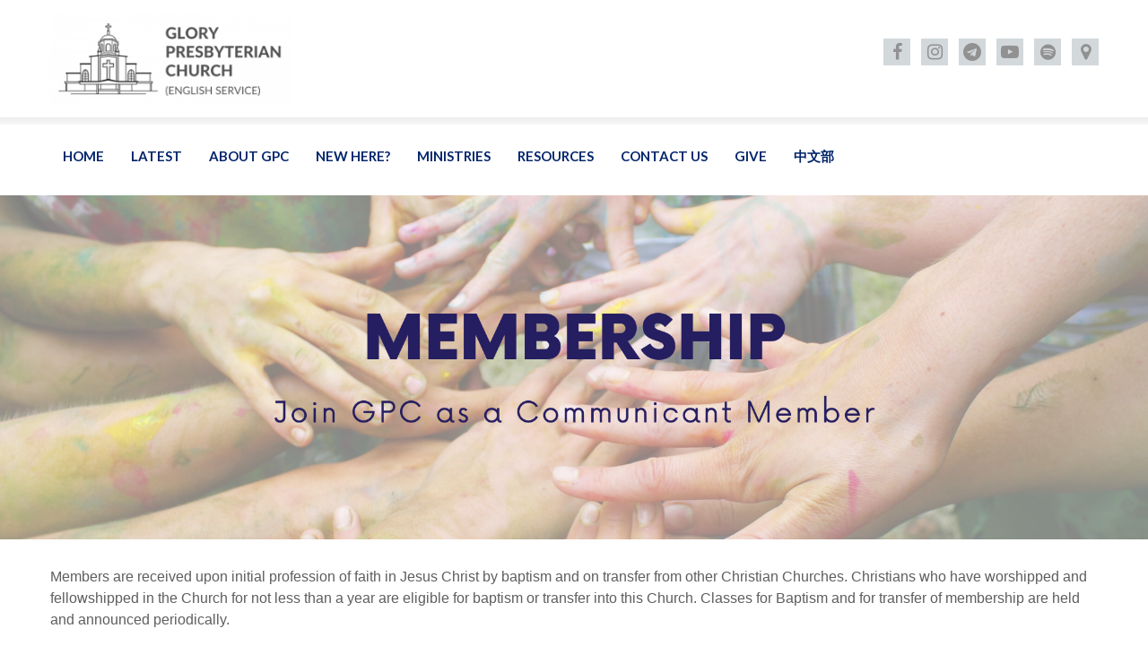

--- FILE ---
content_type: text/html; charset=UTF-8
request_url: https://www.glorypresbyterian.net/membership/
body_size: 5381
content:
<!DOCTYPE html>
<html lang="en" data-ng-app="website">
<head>
    
    
            <meta charset="utf-8">
        <title>Membership - Glory Presbyterian Church Singapore</title>
        <link rel="icon" href="/mt-content/uploads/2020/04/gpclogo.png?_build=1585985647" type="image/png" />

                                    
<link rel="canonical" href="https://www.glorypresbyterian.net/membership/" />
<meta property="og:title" content="Membership"/>
<meta property="og:url" content="https://www.glorypresbyterian.net/membership/"/>
<meta property="og:type" content="website"/>
                            <meta http-equiv="X-UA-Compatible" content="IE=Edge"/>
        <meta name="viewport" content="width=device-width, initial-scale=1.0">
                        
    

    
            <link rel="preload" as="font" type="font/woff2" crossorigin href="https://www.glorypresbyterian.net/mt-includes/fonts/fontawesome-webfont.woff2?v=4.7.0">
        <link rel="stylesheet" href="/mt-includes/css/assets.min.css?_build=1701193999"/>
                    
                <style>
@import url(//fonts.googleapis.com/css?family=Asap:regular,italic,700,700italic|Lato:100,300,regular,italic,700|Open+Sans:300,300italic,regular,italic,600,600italic,700,700italic,800,800italic|PT+Sans:regular,italic,700,700italic|Raleway:100,200,300,regular,500,600,700,800,900&subset=latin,latin-ext);
@import url(//fonts.googleapis.com/css?family=Sarina:reqular&subset=latin,latin-ext);
</style>
        <link rel="stylesheet" href="/mt-content/assets/styles.css?_build=1768232245" id="moto-website-style"/>
            
    
    
    
    
    
    
    
<!-- Render: website.head.bottom -->
<style>
.gsc {
  position: relative;
  width:85%;
  margin: 0 auto;
padding-top:52%;
  overflow: hidden;
}

.gsc iframe {
  position: absolute;
  top: 0;
  left: 0;
  width: 100%;
  height: 100%;
}

</style>

<meta name="google-site-verification" content="ZRu827latA9EeO6kTRYa4YS9IYXXyW_QGAqg9j8mZww" />
<!-- /Render: website.head.bottom -->

    
    
</head>
<body class="moto-background moto-website_live">
        
    

                    
 

    <div class="page">

        <header id="section-header" class="header moto-section" data-widget="section" data-container="section">
                                            <div class="moto-widget moto-widget-container undefined moto-container_header_5ed1d2331" data-visible-on="" data-widget="container" data-container="container" data-css-name="moto-container_header_5ed1d2331" data-bg-position="left top">
    
    
    
<div class="moto-widget moto-widget-row row-fixed moto-justify-content_center moto-spacing-top-small moto-spacing-right-auto moto-spacing-bottom-small moto-spacing-left-auto" data-grid-type="sm" data-widget="row" data-visible-on="-" data-spacing="sasa" style="" data-bg-position="left top">
    
    
    <div class="container-fluid">
        <div class="row" data-container="container">
            
                
                    <div class="moto-widget moto-widget-row__column moto-cell col-sm-3 moto-spacing-top-auto moto-spacing-right-auto moto-spacing-bottom-auto moto-spacing-left-auto" style="" data-widget="row.column" data-container="container" data-spacing="aaaa" data-bg-position="left top">
    
    
<div data-widget-id="wid_1585987794_1gdrf5s47" class="moto-widget moto-widget-image moto-widget_with-deferred-content moto-preset-default moto-align-center moto-spacing-top-auto moto-spacing-right-auto moto-spacing-bottom-auto moto-spacing-left-auto  " data-widget="image">
                        <a href="/"   data-action="home_page" class="moto-widget-image-link moto-link">
                <img data-src="/mt-content/uploads/2020/08/thumbnails/gpc-logo-new-v2_m_300x112.png" src="data:image/svg+xml,%3Csvg xmlns='http://www.w3.org/2000/svg' viewBox='0 0 300 112'%3E%3C/svg%3E" class="moto-widget-image-picture moto-widget-deferred-content lazyload" data-id="505" title=""  width="300" height="112"  alt="">
            </a>
            </div></div><div class="moto-widget moto-widget-row__column moto-cell col-sm-9 moto-spacing-top-auto moto-spacing-right-auto moto-spacing-bottom-auto moto-spacing-left-auto" style="" data-widget="row.column" data-container="container" data-spacing="aaaa" data-bg-position="left top">
    
    
<div id="wid_1586073574_9mpgqz7hc" data-widget-id="wid_1586073574_9mpgqz7hc" class="moto-widget moto-widget-social-links-extended moto-preset-3 moto-align-right moto-align-right_tablet moto-align-center_mobile-h moto-spacing-top-auto moto-spacing-right-auto moto-spacing-bottom-auto moto-spacing-left-auto  " data-widget="social_links_extended" data-preset="3">
        <ul class="moto-widget-social-links-extended__list">
                <li class="moto-widget-social-links-extended__item moto-widget-social-links-extended__item-1">
            <a href="https://www.facebook.com/GloryPresbyterianChurch" class="moto-widget-social-links-extended__link" target="_blank" >
                                    <span class="moto-widget-social-links-extended__icon fa">&#xf09a;</span>
                            </a>
        </li>
                <li class="moto-widget-social-links-extended__item moto-widget-social-links-extended__item-2">
            <a href="https://www.instagram.com/glorypresbyterian/" class="moto-widget-social-links-extended__link" target="_blank" >
                                    <span class="moto-widget-social-links-extended__icon fa">&#xf16d;</span>
                            </a>
        </li>
                <li class="moto-widget-social-links-extended__item moto-widget-social-links-extended__item-3">
            <a href="https://t.me/GPCES" class="moto-widget-social-links-extended__link" target="_blank" >
                                    <span class="moto-widget-social-links-extended__icon fa">&#xf2c6;</span>
                            </a>
        </li>
                <li class="moto-widget-social-links-extended__item moto-widget-social-links-extended__item-4">
            <a href="https://youtube.com/glorypresbyterian" class="moto-widget-social-links-extended__link" target="_blank" >
                                    <span class="moto-widget-social-links-extended__icon fa">&#xf16a;</span>
                            </a>
        </li>
                <li class="moto-widget-social-links-extended__item moto-widget-social-links-extended__item-5">
            <a href="https://open.spotify.com/show/46b8DmP4uJVTSEWx4XQcZe" class="moto-widget-social-links-extended__link" target="_blank" >
                                    <span class="moto-widget-social-links-extended__icon fa">&#xf1bc;</span>
                            </a>
        </li>
                <li class="moto-widget-social-links-extended__item moto-widget-social-links-extended__item-6">
            <a href="https://maps.google.com/?cid=8988477831571108445" class="moto-widget-social-links-extended__link" target="_blank" >
                                    <span class="moto-widget-social-links-extended__icon fa">&#xf041;</span>
                            </a>
        </li>
            </ul>
    <style type="text/css">
                                                                                </style>
    </div></div>

                
            
        </div>
    </div>
</div></div>            
                    
        <div class="moto-widget moto-widget-container undefined moto-container_header_5e898c231" data-visible-on="" data-widget="container" data-container="container" data-css-name="moto-container_header_5e898c231" data-bg-position="left top" data-moto-sticky="{}">
    
    
    
<div class="moto-widget moto-widget-row row-fixed moto-justify-content_center moto-bg-color_custom2 moto-spacing-top-zero moto-spacing-right-auto moto-spacing-bottom-auto moto-spacing-left-auto" data-grid-type="sm" data-widget="row" data-visible-on="-" data-spacing="zaaa" style="" data-bg-position="left top">
    
    
    <div class="container-fluid">
        <div class="row" data-container="container">
            
                
                    <div class="moto-widget moto-widget-row__column moto-cell col-sm-12 moto-spacing-top-auto moto-spacing-right-auto moto-spacing-bottom-auto moto-spacing-left-auto" style="" data-widget="row.column" data-container="container" data-spacing="aaaa" data-bg-position="left top">
    
    
<div data-widget-id="wid_1585992030_owxswa0z6" class="moto-widget moto-widget-menu moto-preset-default moto-align-left moto-align-center_mobile-h moto-spacing-top-small moto-spacing-right-zero moto-spacing-bottom-auto moto-spacing-left-small" data-preset="default" data-widget="menu">
            <a href="#" class="moto-widget-menu-toggle-btn"><i class="moto-widget-menu-toggle-btn-icon fa fa-bars"></i></a>
        <ul class="moto-widget-menu-list moto-widget-menu-list_horizontal">
            <li class="moto-widget-menu-item">
    <a href="/#Menu"   data-action="page" class="moto-widget-menu-link moto-widget-menu-link-level-1 moto-link">HOME</a>
        </li><li class="moto-widget-menu-item moto-widget-menu-item-has-submenu">
    <a  class="moto-widget-menu-link moto-widget-menu-link-level-1 moto-widget-menu-link-submenu moto-link">LATEST<span class="fa moto-widget-menu-link-arrow"></span></a>
                <ul class="moto-widget-menu-sublist">
                    <li class="moto-widget-menu-item">
    <a href="/home/coe/"   data-action="page" class="moto-widget-menu-link moto-widget-menu-link-level-2 moto-link">Calendar of Events</a>
        </li>
                    <li class="moto-widget-menu-item">
    <a href="/blog/category/heart-to-heart/"   data-action="blog.category" class="moto-widget-menu-link moto-widget-menu-link-level-2 moto-link">Heart to Heart with Senior Pastor</a>
        </li>
                    <li class="moto-widget-menu-item">
    <a href="/sunday-online-service/"   data-action="page" class="moto-widget-menu-link moto-widget-menu-link-level-2 moto-link">Online Worship Service</a>
        </li>
                    <li class="moto-widget-menu-item">
    <a href="/this-weeks-bulletin/"   data-action="page" class="moto-widget-menu-link moto-widget-menu-link-level-2 moto-link">This Week&#039;s Bulletin</a>
        </li>
                    <li class="moto-widget-menu-item">
    <a href="/churchwideprayer/"   data-action="page" class="moto-widget-menu-link moto-widget-menu-link-level-2 moto-link">Submit your Prayer Request(s)</a>
        </li>
            </ul>

        </li><li class="moto-widget-menu-item moto-widget-menu-item-has-submenu">
    <a href="/about-gpc-2025/"   data-action="page" class="moto-widget-menu-link moto-widget-menu-link-level-1 moto-widget-menu-link-submenu moto-link">ABOUT GPC<span class="fa moto-widget-menu-link-arrow"></span></a>
                <ul class="moto-widget-menu-sublist">
                    <li class="moto-widget-menu-item">
    <a href="/about-gpc/"   data-action="page" class="moto-widget-menu-link moto-widget-menu-link-level-2 moto-link">Our Mission, Vision, History, Belief</a>
        </li>
                    <li class="moto-widget-menu-item">
    <a href="/our-leaders/"   data-action="page" class="moto-widget-menu-link moto-widget-menu-link-level-2 moto-link">Our Leaders</a>
        </li>
                    <li class="moto-widget-menu-item">
    <a href="/ministries/"   data-action="url" class="moto-widget-menu-link moto-widget-menu-link-level-2 moto-link">Our Ministries</a>
        </li>
                    <li class="moto-widget-menu-item">
    <a href="/our-service-timings/"   data-action="page" class="moto-widget-menu-link moto-widget-menu-link-level-2 moto-link">Our Service Timings</a>
        </li>
                    <li class="moto-widget-menu-item">
    <a href="/membership/"   data-action="page" class="moto-widget-menu-link moto-widget-menu-link-level-2 moto-widget-menu-link-active moto-link">Membership</a>
        </li>
            </ul>

        </li><li class="moto-widget-menu-item moto-widget-menu-item-has-submenu">
    <a href="/new/"   data-action="page" class="moto-widget-menu-link moto-widget-menu-link-level-1 moto-widget-menu-link-submenu moto-link">NEW HERE?<span class="fa moto-widget-menu-link-arrow"></span></a>
                <ul class="moto-widget-menu-sublist">
                    <li class="moto-widget-menu-item">
    <a href="/new/#welcome-video"   data-action="page" class="moto-widget-menu-link moto-widget-menu-link-level-2 moto-link">Welcome Video</a>
        </li>
                    <li class="moto-widget-menu-item">
    <a href="/new/senior-pastor-welcome/"   data-action="page" class="moto-widget-menu-link moto-widget-menu-link-level-2 moto-link">Welcome Message from the Leaders</a>
        </li>
                    <li class="moto-widget-menu-item">
    <a href="/how-to-get-here/"   data-action="page" class="moto-widget-menu-link moto-widget-menu-link-level-2 moto-link">How To Get Here</a>
        </li>
                    <li class="moto-widget-menu-item">
    <a href="/our-service-timings/"   data-action="page" class="moto-widget-menu-link moto-widget-menu-link-level-2 moto-link">Our Service Timings</a>
        </li>
            </ul>

        </li><li class="moto-widget-menu-item moto-widget-menu-item-has-submenu">
    <a href="/ministries/"   data-action="page" class="moto-widget-menu-link moto-widget-menu-link-level-1 moto-widget-menu-link-submenu moto-link">MINISTRIES<span class="fa moto-widget-menu-link-arrow"></span></a>
                <ul class="moto-widget-menu-sublist">
                    <li class="moto-widget-menu-item">
    <a href="/ministry-awareness/"   data-action="page" class="moto-widget-menu-link moto-widget-menu-link-level-2 moto-link">Ministry Awareness: Opportunities to Serve</a>
        </li>
                    <li class="moto-widget-menu-item">
    <a href="/caregroup/"   data-action="page" class="moto-widget-menu-link moto-widget-menu-link-level-2 moto-link">Care Group</a>
        </li>
                    <li class="moto-widget-menu-item">
    <a href="/cwbs/"   data-action="page" class="moto-widget-menu-link moto-widget-menu-link-level-2 moto-link">Church Wide Bible Study (CWBS)</a>
        </li>
                    <li class="moto-widget-menu-item">
    <a href="/family-ministry/"   data-action="page" class="moto-widget-menu-link moto-widget-menu-link-level-2 moto-link">Family Ministry</a>
        </li>
                    <li class="moto-widget-menu-item">
    <a href="/filipina-and-indonesian-fellowship/"   data-action="page" class="moto-widget-menu-link moto-widget-menu-link-level-2 moto-link">Filipina Fellowship</a>
        </li>
                    <li class="moto-widget-menu-item">
    <a href="/indonesian-fellowship/"   data-action="page" class="moto-widget-menu-link moto-widget-menu-link-level-2 moto-link">Indonesian Fellowship</a>
        </li>
                    <li class="moto-widget-menu-item">
    <a href="/mission-ministry/"   data-action="page" class="moto-widget-menu-link moto-widget-menu-link-level-2 moto-link">Mission Ministry</a>
        </li>
                    <li class="moto-widget-menu-item">
    <a href="/music-ministry/"   data-action="page" class="moto-widget-menu-link moto-widget-menu-link-level-2 moto-link">Music Ministry</a>
        </li>
                    <li class="moto-widget-menu-item">
    <a href="/outreach-ministry/"   data-action="page" class="moto-widget-menu-link moto-widget-menu-link-level-2 moto-link">Outreach Ministry</a>
        </li>
                    <li class="moto-widget-menu-item">
    <a href="/precept-bible-study/"   data-action="page" class="moto-widget-menu-link moto-widget-menu-link-level-2 moto-link">Precept Bible Study Ministry</a>
        </li>
                    <li class="moto-widget-menu-item moto-widget-menu-item-has-submenu">
    <a  class="moto-widget-menu-link moto-widget-menu-link-level-2 moto-widget-menu-link-submenu moto-link">School Ministry<span class="fa moto-widget-menu-link-arrow"></span></a>
                <ul class="moto-widget-menu-sublist">
                    <li class="moto-widget-menu-item">
    <a href="/pei-hwa-presbyterian-primary-school/"   data-action="page" class="moto-widget-menu-link moto-widget-menu-link-level-3 moto-link">Pei Hwa Presbyterian Primary School</a>
        </li>
                    <li class="moto-widget-menu-item">
    <a href="/boys-brigade/"   data-action="page" class="moto-widget-menu-link moto-widget-menu-link-level-3 moto-link">Boys&#039; Brigade</a>
        </li>
                    <li class="moto-widget-menu-item">
    <a href="/girls-brigade/"   data-action="page" class="moto-widget-menu-link moto-widget-menu-link-level-3 moto-link">Girls&#039; Brigade</a>
        </li>
            </ul>

        </li>
                    <li class="moto-widget-menu-item">
    <a href="/senior-adults-fellowship/"   data-action="page" class="moto-widget-menu-link moto-widget-menu-link-level-2 moto-link">Senior Adults Fellowship (SAFE)</a>
        </li>
                    <li class="moto-widget-menu-item">
    <a href="/sunday-school/"   data-action="page" class="moto-widget-menu-link moto-widget-menu-link-level-2 moto-link">Sunday School</a>
        </li>
                    <li class="moto-widget-menu-item">
    <a href="/women-ministry/"   data-action="page" class="moto-widget-menu-link moto-widget-menu-link-level-2 moto-link">Women Ministry</a>
        </li>
                    <li class="moto-widget-menu-item">
    <a href="/youth-ya-ministry/"   data-action="page" class="moto-widget-menu-link moto-widget-menu-link-level-2 moto-link">Youth and Young Adults Ministry</a>
        </li>
            </ul>

        </li><li class="moto-widget-menu-item moto-widget-menu-item-has-submenu">
    <a href="/resources/"   data-action="page" class="moto-widget-menu-link moto-widget-menu-link-level-1 moto-widget-menu-link-submenu moto-link">RESOURCES<span class="fa moto-widget-menu-link-arrow"></span></a>
                <ul class="moto-widget-menu-sublist">
                    <li class="moto-widget-menu-item">
    <a href="/sermons/"   data-action="page" class="moto-widget-menu-link moto-widget-menu-link-level-2 moto-link">Recorded Sermons</a>
        </li>
                    <li class="moto-widget-menu-item">
    <a href="/resources/songs-and-hymns/"   data-action="page" class="moto-widget-menu-link moto-widget-menu-link-level-2 moto-link">Songs and Hymns</a>
        </li>
                    <li class="moto-widget-menu-item">
    <a href="/this-weeks-bulletin/"   data-action="page" class="moto-widget-menu-link moto-widget-menu-link-level-2 moto-link">E-Bulletins</a>
        </li>
                    <li class="moto-widget-menu-item">
    <a href="/library/"   data-action="page" class="moto-widget-menu-link moto-widget-menu-link-level-2 moto-link">Library Resources</a>
        </li>
                    <li class="moto-widget-menu-item">
    <a href="/blog/category/pastors-desk/"   data-action="blog.category" class="moto-widget-menu-link moto-widget-menu-link-level-2 moto-link">Pastor&#039;s Desk (Archived Articles)</a>
        </li>
                    <li class="moto-widget-menu-item">
    <a href="/external-links/"   data-action="page" class="moto-widget-menu-link moto-widget-menu-link-level-2 moto-link">External Links</a>
        </li>
            </ul>

        </li><li class="moto-widget-menu-item moto-widget-menu-item-has-submenu">
    <a  class="moto-widget-menu-link moto-widget-menu-link-level-1 moto-widget-menu-link-submenu moto-link">CONTACT US<span class="fa moto-widget-menu-link-arrow"></span></a>
                <ul class="moto-widget-menu-sublist">
                    <li class="moto-widget-menu-item">
    <a href="/contact-details/"   data-action="page" class="moto-widget-menu-link moto-widget-menu-link-level-2 moto-link">Contact Us</a>
        </li>
                    <li class="moto-widget-menu-item">
    <a href="/church-office/"   data-action="page" class="moto-widget-menu-link moto-widget-menu-link-level-2 moto-link">Church Office</a>
        </li>
                    <li class="moto-widget-menu-item">
    <a href="/how-to-get-here/"   data-action="page" class="moto-widget-menu-link moto-widget-menu-link-level-2 moto-link">How To Get Here</a>
        </li>
            </ul>

        </li><li class="moto-widget-menu-item">
    <a href="/give/"   data-action="page" class="moto-widget-menu-link moto-widget-menu-link-level-1 moto-link">GIVE</a>
        </li><li class="moto-widget-menu-item">
    <a href="https://www.glorypc.org" target="_blank"  data-action="url" class="moto-widget-menu-link moto-widget-menu-link-level-1 moto-link">中文部</a>
        </li>        </ul>
    </div></div>

                
            
        </div>
    </div>
</div></div>            
        </header>

        <section id="section-content" class="content page-91 moto-section" data-widget="section" data-container="section">
                                            <div class="moto-widget moto-widget-container undefined moto-container_content_5eda098d6" data-visible-on="" data-widget="container" data-container="container" data-css-name="moto-container_content_5eda098d6" data-bg-position="left top">
    
    
    
<div class="moto-widget moto-widget-row row-gutter-0 moto-spacing-top-auto moto-spacing-right-auto moto-spacing-bottom-auto moto-spacing-left-auto" data-grid-type="sm" data-widget="row" data-visible-on="-" data-spacing="aaaa" style="" data-bg-position="left top">
    
    
    <div class="container-fluid">
        <div class="row" data-container="container">
            
                
                    <div class="moto-widget moto-widget-row__column moto-cell col-sm-12 moto-spacing-top-auto moto-spacing-right-auto moto-spacing-bottom-auto moto-spacing-left-auto" style="" data-widget="row.column" data-container="container" data-spacing="aaaa" data-bg-position="left top">
    
    
<div data-widget-id="wid_1591347604_08ba179ry" class="moto-widget moto-widget-image moto-widget_with-deferred-content moto-preset-default moto-align-center moto-spacing-top-auto moto-spacing-right-auto moto-spacing-bottom-auto moto-spacing-left-auto  " data-widget="image">
                        <span class="moto-widget-image-link">
                <img data-src="/mt-content/uploads/2020/06/membership.png" src="data:image/svg+xml,%3Csvg xmlns='http://www.w3.org/2000/svg' viewBox='0 0  '%3E%3C/svg%3E" class="moto-widget-image-picture moto-widget-deferred-content lazyload" data-id="451" title=""  alt="">
            </span>
            </div></div>

                
            
        </div>
    </div>
</div></div>            
        <div class="moto-widget moto-widget-row row-fixed moto-spacing-top-auto moto-spacing-right-auto moto-spacing-bottom-auto moto-spacing-left-auto" data-grid-type="sm" data-widget="row" data-visible-on="-" data-spacing="aaaa" style="" data-bg-position="left top">
    
        
        
        
    
    
    <div class="container-fluid">
        <div class="row" data-container="container">
            
                
                    <div class="moto-widget moto-widget-row__column moto-cell col-sm-12 moto-spacing-top-auto moto-spacing-right-auto moto-spacing-bottom-auto moto-spacing-left-auto" style="" data-widget="row.column" data-container="container" data-spacing="aaaa" data-bg-position="left top"><div data-widget-id="wid_1599296034_dijwalgx7" class="moto-widget moto-widget-spacer moto-preset-default moto-spacing-top-auto moto-spacing-right-auto moto-spacing-bottom-auto moto-spacing-left-auto "
    data-widget="spacer" data-preset="default" data-spacing="aaaa" data-visible-on="+desktop,tablet,mobile-h,mobile-v">
    <div class="moto-widget-spacer-block" style="height:30px"></div>
</div>
    
        
        
    
    
</div>

                
            
        </div>
    </div>
</div><div class="moto-widget moto-widget-row row-fixed moto-spacing-top-auto moto-spacing-right-auto moto-spacing-bottom-auto moto-spacing-left-auto" data-grid-type="sm" data-widget="row" data-visible-on="-" data-spacing="aaaa" style="" data-bg-position="left top">
    
        
        
        
    
    
    <div class="container-fluid">
        <div class="row" data-container="container">
            
                
                    <div class="moto-widget moto-widget-row__column moto-cell col-sm-12 moto-spacing-top-auto moto-spacing-right-auto moto-spacing-bottom-auto moto-spacing-left-auto" style="" data-widget="row.column" data-container="container" data-spacing="aaaa" data-bg-position="left top">
    
    
<div class="moto-widget moto-widget-container undefined moto-container_content_5f391da82" data-visible-on="" data-widget="container" data-container="container" data-css-name="moto-container_content_5f391da82" data-bg-position="left top">
    
    
    
<div class="moto-widget moto-widget-text moto-preset-default moto-spacing-top-auto moto-spacing-right-auto moto-spacing-bottom-auto moto-spacing-left-auto" data-widget="text" data-preset="default" data-spacing="aaaa" data-visible-on="-" data-animation="">
    <div class="moto-widget-text-content moto-widget-text-editable"><p class="moto-text_system_14">Members are received upon initial profession of faith in Jesus Christ by baptism and on transfer from other Christian Churches. Christians who have worshipped and fellowshipped in the Church for not less than a year are eligible for baptism or transfer into this Church. Classes for Baptism and for transfer of membership are held and announced periodically.</p><p class="moto-text_system_14"><br></p><p class="moto-text_system_14">Please submit an enquiry via our form <u><a target="_self" data-action="page" data-id="59" class="moto-link" href="/enquiry-and-feedback/">here</a></u>&nbsp;or&nbsp;contact the Church Office <u><a target="_self" data-action="page" data-id="6" class="moto-link" href="/contact-details/">here</a></u> for more details.</p></div>
</div></div></div>

                
            
        </div>
    </div>
</div>            
        <div class="moto-widget moto-widget-row row-fixed moto-spacing-top-auto moto-spacing-right-auto moto-spacing-bottom-auto moto-spacing-left-auto" data-grid-type="sm" data-widget="row" data-visible-on="-" data-spacing="aaaa" style="" data-bg-position="left top">
    
        
        
        
    
    
    <div class="container-fluid">
        <div class="row" data-container="container">
            
                
                    <div class="moto-widget moto-widget-row__column moto-cell col-sm-12 moto-spacing-top-auto moto-spacing-right-auto moto-spacing-bottom-auto moto-spacing-left-auto" style="" data-widget="row.column" data-container="container" data-spacing="aaaa" data-bg-position="left top"><div data-widget-id="wid_1599296037_excxyfhz6" class="moto-widget moto-widget-spacer moto-preset-default moto-spacing-top-auto moto-spacing-right-auto moto-spacing-bottom-auto moto-spacing-left-auto "
    data-widget="spacer" data-preset="default" data-spacing="aaaa" data-visible-on="+desktop,tablet,mobile-h,mobile-v">
    <div class="moto-widget-spacer-block" style="height:30px"></div>
</div>
    
        
        
    
    
</div>

                
            
        </div>
    </div>
</div>            
        </section>
    </div>

    <footer id="section-footer" class="footer moto-section" data-widget="section" data-container="section">
                                        <div data-css-name="moto-container_footer_55953133" class="moto-widget moto-widget-container moto-container_footer_55953133" data-widget="container" data-container="container" data-bg-position="left top"><div class="moto-widget moto-widget-row row-fixed moto-justify-content_center moto-spacing-top-small moto-spacing-right-auto moto-spacing-bottom-small moto-spacing-left-auto" data-grid-type="xs" data-widget="row" data-visible-on="-" data-spacing="sasa" style="" data-bg-position="left top">
    
        
        
        
    
    
    <div class="container-fluid">
        <div class="row" data-container="container">
            
                
                    <div class="moto-widget moto-widget-row__column moto-cell col-xs-4 moto-spacing-top-auto moto-spacing-right-auto moto-spacing-bottom-auto moto-spacing-left-auto" style="" data-widget="row.column" data-container="container" data-spacing="aaaa" data-bg-position="left top">
    
    
<div data-widget-id="wid_1595752990_px3oejyuj" class="moto-widget moto-widget-image moto-widget_with-deferred-content moto-preset-default moto-align-right moto-spacing-top-auto moto-spacing-right-auto moto-spacing-bottom-auto moto-spacing-left-auto  " data-widget="image">
                        <a href="/"   data-action="home_page" class="moto-widget-image-link moto-link">
                <img data-src="/mt-content/uploads/2020/04/thumbnails/gpclogo_s_125x99.png" src="data:image/svg+xml,%3Csvg xmlns='http://www.w3.org/2000/svg' viewBox='0 0 125 99'%3E%3C/svg%3E" class="moto-widget-image-picture moto-widget-deferred-content lazyload" data-id="200" title=""  width="125" height="99"  alt="">
            </a>
            </div></div><div class="moto-widget moto-widget-row__column moto-cell col-xs-8 moto-spacing-top-auto moto-spacing-right-auto moto-spacing-bottom-auto moto-spacing-left-auto" style="" data-widget="row.column" data-container="container" data-spacing="aaaa" data-bg-position="left top">
    
    
<div data-widget-id="wid_1679480961_4n5bs4agk" class="moto-widget moto-widget-image moto-widget_with-deferred-content moto-preset-default moto-align-left moto-spacing-top-auto moto-spacing-right-auto moto-spacing-bottom-auto moto-spacing-left-auto  " data-widget="image">
                        <span class="moto-widget-image-link">
                <img data-src="/mt-content/uploads/2023/03/contact-details-2.png" src="data:image/svg+xml,%3Csvg xmlns='http://www.w3.org/2000/svg' viewBox='0 0 1401 160'%3E%3C/svg%3E" class="moto-widget-image-picture moto-widget-deferred-content lazyload" data-id="1021" title=""  width="1401" height="160"  alt="">
            </span>
            </div><div data-widget-id="wid_1679481614_94rpv0jb6" class="moto-widget moto-widget-spacer moto-preset-default moto-spacing-top-auto moto-spacing-right-auto moto-spacing-bottom-auto moto-spacing-left-auto "
    data-widget="spacer" data-preset="default" data-spacing="aaaa" data-visible-on="+desktop,tablet,mobile-h,mobile-v">
    <div class="moto-widget-spacer-block" style="height:10px"></div>
</div><div class="moto-widget moto-widget-text moto-preset-default moto-spacing-top-auto moto-spacing-right-auto moto-spacing-bottom-auto moto-spacing-left-auto" data-widget="text" data-preset="default" data-spacing="aaaa" data-visible-on="-" data-animation="">
    <div class="moto-widget-text-content moto-widget-text-editable"><p><strong>Facebook:</strong> fb.com/GloryPresbyterianChurch</p><p><strong>Instagram:</strong> instagram.com/GloryPresbyterian</p><p><strong>Telegram:</strong> t.me/GPCES</p><p>&nbsp;</p><p>© 2003-2024&nbsp;all rights reserved&nbsp;</p></div>
</div></div>

                
            
        </div>
    </div>
</div></div>            
    </footer>

 
    
                <div data-moto-back-to-top-button class="moto-back-to-top-button">
        <a ng-click="toTop($event)" class="moto-back-to-top-button-link">
            <span class="moto-back-to-top-button-icon fa"></span>
        </a>
    </div>
                    <script type="text/javascript" data-cfasync="false">
        var websiteConfig = websiteConfig || {};
                websiteConfig.address = 'https://www.glorypresbyterian.net/';
        websiteConfig.relativeAddress = '/';
        websiteConfig.pageAbsoluteAddress = 'https://www.glorypresbyterian.net/membership/';
        websiteConfig.addressHash = 'b8b88c6edbea33c6a4dcb49f2c4b03c7';
        websiteConfig.apiUrl = '/api.php';
        websiteConfig.preferredLocale = 'en_US';
        websiteConfig.timeZone = 'Etc/GMT-8';
        websiteConfig.preferredLanguage = websiteConfig.preferredLocale.substring(0, 2);
                websiteConfig.back_to_top_button = {"topOffset":300,"animationTime":500,"type":"theme"};
                websiteConfig.popup_preferences = {"loading_error_message":"The content could not be loaded."};
        websiteConfig.lazy_loading = {"enabled":true};
        websiteConfig.cookie_notification = {"enabled":false,"content":"<p class=\"moto-text_normal\">This website uses cookies to ensure you get the best experience on our website.<\/p>","controls":{"visible":"close,accept","accept":{"label":"Got it","preset":"default","size":"medium","cookie_lifetime":365}},"content_hash":"6610aef7f7138423e25ee33c75f23279"};
        if (window.websiteConfig.lazy_loading && !window.websiteConfig.lazy_loading.enabled) {
            window.lazySizesConfig = window.lazySizesConfig || {};
            window.lazySizesConfig.preloadAfterLoad = true;
        }
    </script>
    <script src="/mt-includes/js/website.assets.min.js?_build=1694225219" type="text/javascript" data-cfasync="false"></script>
        <script type="text/javascript" data-cfasync="false">
        angular.module('website.LiveChat.settings', ['ng']).constant('website.LiveChat.settings',  {"provider":"LiveChatInc","options":{"__version":1,"licenceNumber":"","showOnlyAgentsAreAvailable":false}});
    </script>
    
        <script type="text/javascript" data-cfasync="false">
        angular.module('website.plugins', ["ministry_designs@small_groups.frontend","ministry_designs@events.frontend","ministry_designs@sermon_notes.frontend","cms_team@birdseed_integration.frontend","moto_team@advanced_contact_form.frontend"]);
    </script>
    <script src="/mt-includes/js/website.min.js?_build=1701193999" type="text/javascript" data-cfasync="false"></script>
            
            <script src="/mt-content/plugins/ministry_designs/small_groups/assets/add-to-calendar-button/add-to-calendar-button.min.js?_build=1742893698" type="text/javascript" data-cfasync="false"></script>
    
    <link rel="stylesheet" href="/mt-content/plugins/ministry_designs/small_groups/css/frontend.min.css?_build=1742893698" /><script src="/mt-content/plugins/ministry_designs/small_groups/js/frontend.min.js?_build=1742893698" type="text/javascript" data-cfasync="false"></script><link rel="stylesheet" href="/mt-content/plugins/ministry_designs/events/css/frontend.min.css?_build=1742893659" /><script src="/mt-content/plugins/ministry_designs/events/js/frontend.min.js?_build=1742893659" type="text/javascript" data-cfasync="false"></script><script src="/mt-content/plugins/ministry_designs/sermon_notes/js/frontend.min.js?_build=1702447182" type="text/javascript" data-cfasync="false"></script><script src="/mt-content/plugins/cms_team/birdseed_integration/js/frontend.min.js?_build=1702447138" type="text/javascript" data-cfasync="false"></script><script src="/mt-content/plugins/moto_team/advanced_contact_form/js/frontend.min.js?_build=1719241398" type="text/javascript" data-cfasync="false"></script>
<!-- Render: website.body.bottom -->
<!-- Global site tag (gtag.js) - Google Analytics -->
<script async src="https://www.googletagmanager.com/gtag/js?id=G-MKMXQCF2KS"></script>
<script>
  window.dataLayer = window.dataLayer || [];
  function gtag(){dataLayer.push(arguments);}
  gtag('js', new Date());

  gtag('config', 'G-MKMXQCF2KS');
</script>
<!-- /Render: website.body.bottom -->

    
    
</body>
</html>